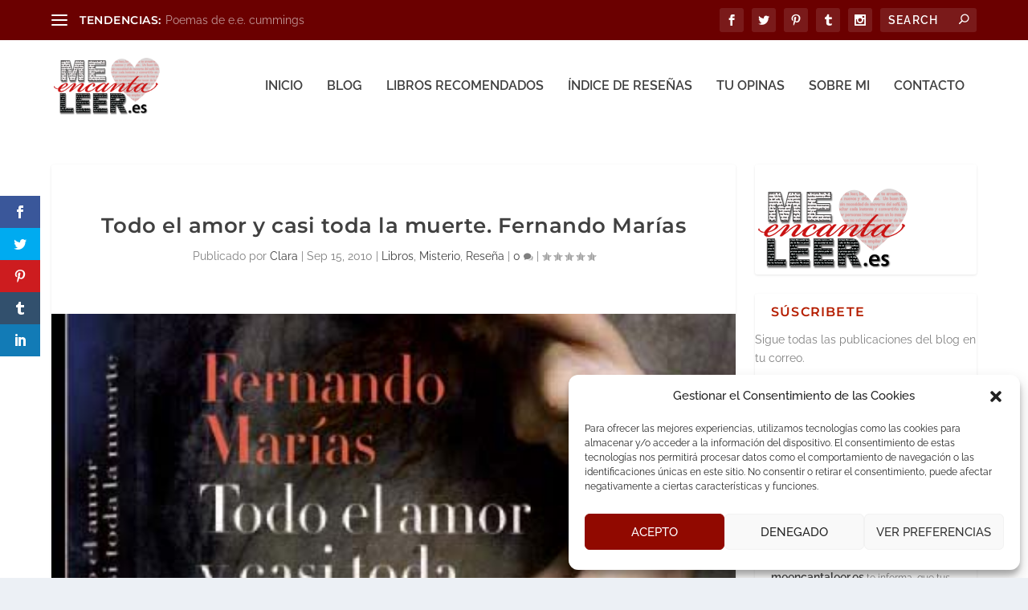

--- FILE ---
content_type: text/html; charset=utf-8
request_url: https://www.google.com/recaptcha/api2/aframe
body_size: 267
content:
<!DOCTYPE HTML><html><head><meta http-equiv="content-type" content="text/html; charset=UTF-8"></head><body><script nonce="QY6yf-oUiy2Rbj0JGu1QPQ">/** Anti-fraud and anti-abuse applications only. See google.com/recaptcha */ try{var clients={'sodar':'https://pagead2.googlesyndication.com/pagead/sodar?'};window.addEventListener("message",function(a){try{if(a.source===window.parent){var b=JSON.parse(a.data);var c=clients[b['id']];if(c){var d=document.createElement('img');d.src=c+b['params']+'&rc='+(localStorage.getItem("rc::a")?sessionStorage.getItem("rc::b"):"");window.document.body.appendChild(d);sessionStorage.setItem("rc::e",parseInt(sessionStorage.getItem("rc::e")||0)+1);localStorage.setItem("rc::h",'1768646193411');}}}catch(b){}});window.parent.postMessage("_grecaptcha_ready", "*");}catch(b){}</script></body></html>

--- FILE ---
content_type: text/css; charset=utf-8
request_url: https://meencantaleer.es/wp-content/themes/Extra-child/style.css?ver=4.26.0
body_size: -5
content:
/*
Theme Name: Me encanta leer
Theme URI: https://www.meencantaleer.es
Template: Extra
Author: Clara Ortega
Author URI: https://www.aclararte.es
Description: Tema de Me encanta leer
Version: 4.14.7.1644531107
Updated: 2022-02-10 22:11:47

*/

